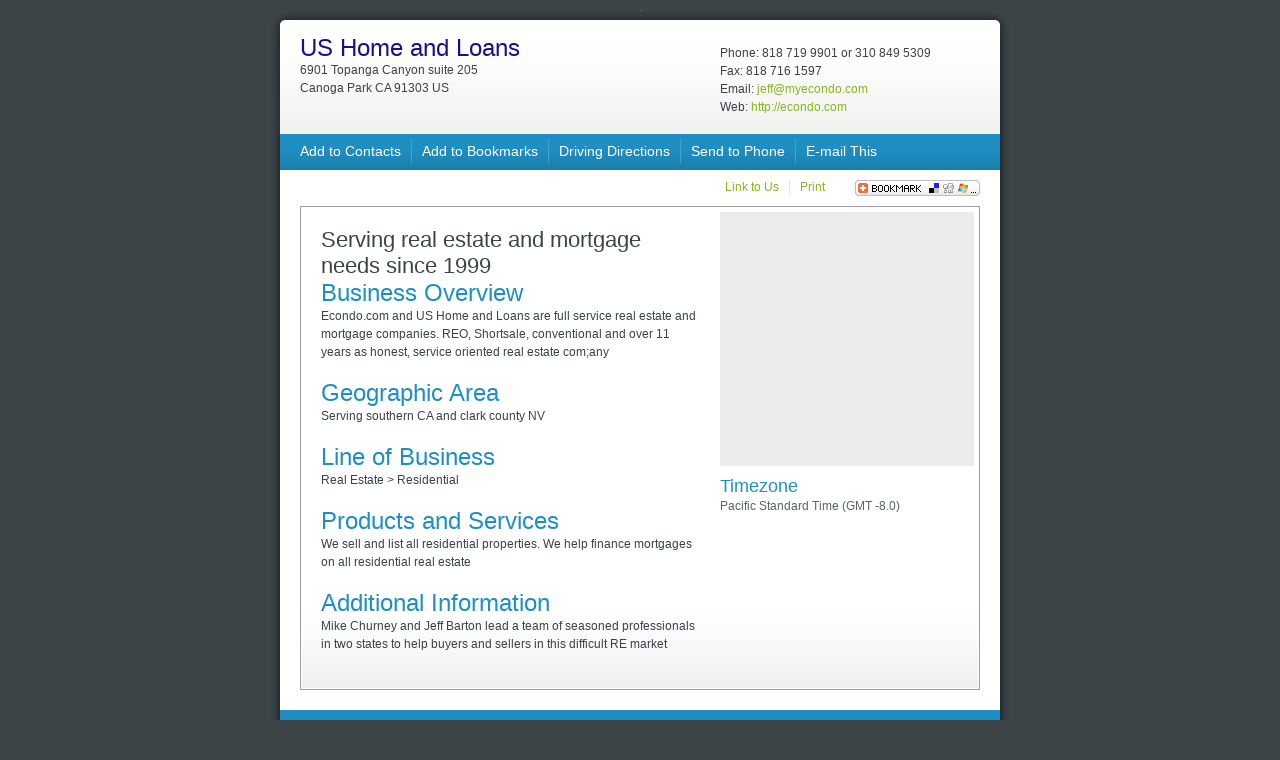

--- FILE ---
content_type: text/html;charset=ISO-8859-1
request_url: http://www.econdo.com/resources/mortgage-tools/
body_size: 12071
content:

























<!DOCTYPE html PUBLIC "-//W3C//DTD XHTML 1.0 Transitional//EN" "http://www.w3.org/TR/xhtml1/DTD/xhtml1-transitional.dtd">
<html>
<head>
<meta http-equiv="Content-Type" content="text/html; charset=UTF-8" />
<title>US Home and Loans in Canoga Park, CA</title>
<meta name="description" content="Learn about US Home and Loans specializing in Real Estate in Canoga Park, CA from this business profile provided by Network Solutions">
<meta name="keywords" content="REO, Bank owned, Short sale, distressed properties, cash buyer, discount real estate, , seller carry back, first time home buyer, FHA financing,  VA financing,  Real Estate, econdo.com, business profile, Network Solutions">


<link rel="icon" href="/favicon.ico" type="image/x-icon">
<link rel="shortcut icon" href="/favicon.ico" type="image/x-icon">
<link rel="stylesheet" href="/styles/bp.css" type="text/css" />
<script language="JavaScript1.2" type="text/javascript">
function createBookmark() {
 
 var title = "US Home and Loans"; 

 var url = "econdo.com";

	if( window.external && document.all) { // IE Favorite
		window.external.AddFavorite(location.href,document.title);
  } else if(window.sidebar) {
    window.sidebar.addPanel(document.title,location.href,'');
  } else if(window.opera && window.print) { // Opera Hotlist
		return true; 
  }
} 

</script>

<script src="/js/jquery-1.3.2.min.js" type="text/javascript"></script>
<script src="/js/jquery.ui.all.js" type="text/javascript"></script>
<script src="/styles/jquery.simplemodal.js" type="text/javascript"></script>
<script src="/js/jquery.captcha.js" type="text/javascript"></script>
<script src="/js/jquery.cookie.js" type="text/javascript"></script>

<script src="/js/contact.js" type="text/javascript"></script>
<script src="/js/linktous.js" type="text/javascript"></script>
<script src="/js/sendtophone.js" type="text/javascript"></script>

<link type="text/css" href="/css/contact.css" rel="stylesheet" media="screen" />
<link type="text/css" href="/css/linktous.css" rel="stylesheet" media="screen" />
<link type="text/css" href="/css/sendtophone.css" rel="stylesheet" media="screen" />
<link type="text/css" href="/css/captcha.css" rel="stylesheet" media="screen" />

<script type="text/javascript">
	var isHuman = false;

	var borderColor = ""; /* border color hex or left it null if you don't want to change border color*/
	var captchaDir = "/" /* path to captcha files (if you use domain www.example.com path should present all subfolders after that, start with "/") */
	var url = captchaDir + "captcha.jsp" /* this is name of form action */
	var formId = "captchaForm" /* id of your form */
	var captchaItems = Array("pencil", "scissors", "clock", "heart", "note");
	
	$(document).ready(function(){
		$("#wrapper").bind("MODAL_OPEN", function(evt){
			$(".captcha-container").captcha();
		});
		
		// handle # in map links
		var mapIframe = $('#mapiframe');
		var mapIframeUri = $(mapIframe).attr('src');
		var mapLink = $('#maplink');
		var mapLinkUri = $(mapLink).attr('href');

		if (mapIframeUri.indexOf('#') >= 0) {
			$(mapIframe).attr('src',mapIframeUri.replace("#","%23"));
			$(mapLink).attr('href',mapLinkUri.replace("#","%23"));
		}
		
	});
</script>


</head>
<body>
<div id="wrapper">
	<div id="hat"></div>
	<div id="container">
		<div id="masthead">
			<div id="bp-meta">
                 <h1 style="color:#191189">US Home and Loans</h1> 
				
				<ul>
					<li>6901 Topanga Canyon suite 205
 </li>
					<li>Canoga Park
 CA
 91303
 US
</li>
				</ul>
				
				
			</div>
			<div id="bp-contact">
				<ul>
					<li>Phone: 818 719 9901
 or 310 849 5309
</li>

					<li>Fax: 818 716 1597</li>

					<li>Email: <a href="mailto:jeff@myecondo.com">jeff@myecondo.com</a></li>

					<li>Web: <a href="http://econdo.com">http://econdo.com</a></li>
				</ul>
			</div>
		</div>
		<div id="nav">
			<ul>
				<li><a href="/?vcf=1">Add to Contacts</a></li>
				<li><a href="#" onclick="createBookmark();">Add to Bookmarks</a></li>
				<li><a id="maplink" href="http://maps.google.com/maps?f=d&source=s_d&daddr=6901 Topanga Canyon suite 205
+
Canoga Park
,+
CA
+
91303
+
US
&saddr=&hl=en&geocode=&mra=ls&sll=37.0625,-95.677068&sspn=49.176833,114.257812&ie=UTF8&t=h&z=12" target="_new">Driving Directions</a></li>
				<li><div id="sendtophoneForm"><a href="#" class="sendtophone">Send to Phone</a></div></li>
				<li class="nb"><div id="contactForm"><a href="#" class="contact">E-mail This</a></div></li>
			</ul>
		</div>
		<div id="social">
			<div id="sharethis"><script type="text/javascript">addthis_pub  = 'jshawn-netsol';</script>
                    <a href="http://www.addthis.com/bookmark.php" onmouseover="return addthis_open(this, '', '[URL]', '[TITLE]')" onmouseout="addthis_close()" onclick="return addthis_sendto()"><img src="/images/button1-bm.gif" width="125" height="16" border="0" alt="" /></a><script type="text/javascript" src="/styles/addthis_widget.js"></script></div>
			<ul>
				<li><div id="linkForm"><a href="#" class="linktous">Link to Us</a></div></li>
				<li class="nb"><a href="#" onclick="javascript:window.print();">Print</a></li>
			</ul>
		</div>
		<div id="content">
			<div id="bp-info">
				<h1 style="font-size:22px">Serving real estate and mortgage needs since 1999</h1>
				
				 <h2>Business Overview</h2>
				<p>Econdo.com and US Home and Loans are full service real estate and mortgage companies.
REO, Shortsale, conventional and over 11 years as honest, service oriented real estate com;any</p>
				<h2>Geographic Area</h2>
				<p>Serving southern CA and clark county NV </p>
				<h2>Line of Business</h2>
				<p>Real Estate 
				 > 
 Residential 
								
				</p>
				
				<h2>Products and Services </h2>
				<p>We sell and list all residential properties.
We help finance mortgages on all residential real estate </p>
				
				<h2>Additional Information</h2>
				<p>Mike Churney and Jeff Barton lead a team of seasoned professionals
in two states to help buyers and sellers in this difficult RE market </p>
			</div>
			<div id="bp-sub-info">
				
				<div id="bp-map">
					<iframe id="mapiframe" src="http://underconstruction.networksolutions.com/map.jsp?streetAddress=6901 Topanga Canyon suite 205
&city=Canoga Park&state=CA&zipcode=91303&country=US&companyName=US Home and Loans" width="244px;" height="244px;"  marginwidth="0" marginheight="0" vspace="0" hspace="0" allowtransparency="true" frameborder="0" scrolling="no"></iframe>
                </div>
				
				<div id="bp-additional">
				
					
					<h3>Timezone</h3>
					<ul>
						<li>Pacific Standard Time (GMT -8.0)</li>
					</ul>
					

                    
        </div>
      </div>
			
      
      
      <div id="content-cap"></div> 
		</div>
		
		<div id="footer">
			<div id="dom-search">
				<h4>Get a domain name for as low as $9.99:</h4>
				<form method="post" action="http://www.networksolutions.com/cgi-bin/promo/domain-search" target="_new">
					<input type="text" name="string" id="dom-name" />
					<table width="100%" id="dom-search-tlds" border="0" cellspacing="0" cellpadding="0">
						<tr>
							<td nowrap="nowrap"><input type="checkbox" name="MN" value=".com" checked>.com</td>
							<td nowrap="nowrap"><input type="checkbox" name="MN" value=".net" checked>.net</td>
							<td nowrap="nowrap"><input type="checkbox" name="MN" value=".org">.org</td>
							<td nowrap="nowrap"><input type="checkbox" name="MN" value=".us">.us</td>
						</tr>
						<tr>
							<td nowrap="nowrap"><input type="checkbox" name="MN" value=".mobi">.mobi</td>
							<td nowrap="nowrap"><input type="checkbox" name="MN" value=".info">.info</td>
							<td nowrap="nowrap"><input type="checkbox" name="MN" value=".biz">.biz</td>
							<td nowrap="nowrap"><input type="checkbox" name="MN" value=".tel">.tel</td>
						</tr>
						<tr>
							<td nowrap="nowrap"><input type="checkbox" name="MN" value=".eu">.eu</td>
							<td nowrap="nowrap"><input type="checkbox" name="MN" value=".co.uk">.co.uk</td>
							<td nowrap="nowrap"><input type="checkbox" name="MN" value=".de">.de</td>
							<td nowrap="nowrap"><input type="checkbox" name="MN" value=".tv">.tv</td>
						</tr>
						<tr>
							<td nowrap="nowrap"><input type="checkbox" name="MN" value=".us.com">.us.com</td>
							<td nowrap="nowrap"><input type="checkbox" name="MN" value=".cn">.cn</td>
							<td nowrap="nowrap"><input type="checkbox" name="MN" value=".bz">.bz</td>
							<td nowrap="nowrap"><input type="checkbox" name="MN" value=".pro">.pro</td>
						</tr>
					</table>
					<input type="hidden" name="code" value="P13C100S1N0B2A1D209E0000V153">
					<input type="hidden" value="/purchase-it/view-your-order.jsp" name="regOption" />

				 	<div style="text-align:right;"><input type="image" src="/images/bp-search.gif" alt="Search" border="0" name="submit" id="go" /></div>
				</form>
			</div>
			<div id="mid-ads">
				<div class="ad">
					<h4>Free Domains!</h4>
					<p>Get a FREE domain name with annual purchase!</p>
					<div class="bp-btn"><a href="http://ads.networksolutions.com/landing?code=P61C100S1N0B2A1D255E0000V144" target="_new" rel="nofollow">Learn More</a></div>
				</div>
				<div class="ad">
					<h4>Certified Offer</h4>
					<p>Get the domain name you really want!</p>
					<div class="bp-btn"><a href="http://ads.networksolutions.com/landing?code=P72C100S1N0B2A1D276E0000V111" target="_new" rel="nofollow">Learn More</a></div>
				</div>
			</div>
			<div id="rt-ads">
				<div class="ad">
					<h4>Build Your Business</h4>
					<div class="bp-btn"><a href="http://ads.networksolutions.com/landing?code=P61C100S1N0B2A1D255E0000V145" target="_new" rel="nofollow">Special web site hosting offer</a></div>
					<div class="bp-btn"><a href="http://ads.networksolutions.com/landing?code=P46C100S1N0B2A1D138E0000V102" target="_new" rel="nofollow">Forward visitors to your web site</a></div>
					<div class="bp-btn"><a href="http://www.networksolutions.com/domain-name-registration/index.jsp" target="_new">Domain Names</a></div>
					<div class="bp-btn"><a href="http://www.networksolutions.com/web-hosting/index.jsp" target="_new">Web Hosting</a></div>
					<div class="bp-btn"><a href="http://www.networksolutions.com/e-commerce/index.jsp" target="_new">Ecommerce</a></div>
				</div>
				<div class="ad">
					<a href="http://ads.networksolutions.com/landing?code=P13C100S1N0B2A1D468E0000V104" target="_new" rel="nofollow"><img src="/images/temp-promo.gif" alt="Domain Scorecard" border="0" /></a>
				</div>
			</div>
      
      
			<div class="clearer"></div>
		</div>
		
	</div>
	


	
	<div id="cap">
		<p><a href="http://www.networksolutions.com">Network Solutions</a>&nbsp;&nbsp;|&nbsp;&nbsp;<a href="" onclick="window.open('/trademark.jsp', 'netsoltrademark', 'directories=0,menubar=0,height=165,width=900');return false;" rel="nofollow">Trademark Free Zone</a>&nbsp;&nbsp;|&nbsp;&nbsp;<a href="http://customersupport.networksolutions.com/article.php?id=306" target="_blank" rel="nofollow">Review our Privacy Policy</a>&nbsp;&nbsp;|&nbsp;&nbsp;
    <a href="http://www.networksolutions.com/legal/static-service-agreement.jsp" target="_blank" rel="nofollow">Service Agreement</a>&nbsp;&nbsp;|&nbsp;&nbsp;<a href="http://www.networksolutions.com/legal/legal-notice.jsp" target="_blank" rel="nofollow">Legal Notice</a></p>
	</div>
    

    
    <input type="hidden" value="US Home and Loans" id="companyName"/>
    <input type="hidden" value="6901 Topanga Canyon suite 205" id="streetAddress1"/>
    <input type="hidden" value=""  id="streetAddress2"/>
    <input type="hidden" value="Canoga Park"  id="city"/>
    <input type="hidden" value="CA" id="state"/>
    <input type="hidden" value="91303" id="zip"/>
    <input type="hidden" value="US" id="country"/>
    <input type="hidden" value="818 719 9901"  id="primaryPhone"/>
    <input type="hidden" value="http://econdo.com" id="websiteURL"/>
    <input type="hidden" value="jeff@myecondo.com" id="email" />
    <input type="hidden" value="Barton,Jeff" id="fromEmailName" />

</div>

		
</body>
</html>


--- FILE ---
content_type: text/html;charset=ISO-8859-1
request_url: http://underconstruction.networksolutions.com/map.jsp?streetAddress=6901%20Topanga%20Canyon%20suite%20205&city=Canoga%20Park&state=CA&zipcode=91303&country=US&companyName=US%20Home%20and%20Loans
body_size: 2626
content:














<!DOCTYPE HTML PUBLIC "-//W3C//DTD HTML 4.01 Transitional//EN">
<html>
  <head>
  <meta http-equiv="content-type" content="text/html; charset=windows-1250">

  <title></title>
  <script src="http://maps.google.com/maps?file=api&v=2.x&key=ABQIAAAACmfBTQxFBs3sGWeKpc10XxTe4CAvyP8m-eTNjvhg1RGskP5vXhRnTmhb6_G7uozZlAUDIhy8VRGK-w" type="text/javascript"></script>


<script type="text/javascript">
  
    var map = null;
    var geocoder = null;

    function initialize() {
      if (GBrowserIsCompatible()) {
        map = new GMap2(document.getElementById("map_canvas"));
        map.setCenter(new GLatLng(37.4419, -122.1419), 13);
        geocoder = new GClientGeocoder();
        var address = {
        	streetAddress1:"6901+Topanga+Canyon+suite+205", 
        	city:"Canoga+Park", 
        	state:"CA", 
        	zip:"91303", 
        	country:"US",
        	toString: function(){
        		return this.streetAddress1 +", "+ this.city+", "+ this.state +" "+ this.zip +" "+ this.country;
        	},
        	toHtmlString: function(){
        		var htmlString = "";
        		if(this.country === "USA" || this.country === undefined || this.country === null){
        			htmlString += this.streetAddress1 +"<br/>"+ this.city+", "+ this.state +" "+ this.zip;
        		}else{
        			htmlString += this.streetAddress1 +"<br/>"+ this.city+", "+ this.state +" "+ this.zip+"<br/>"+this.country;
        		}
        		return htmlString;
        	}
        };
        var profile = {
        	companyName:"US+Home+and+Loans",
        	address: address,
        	toHtmlString: function(){
        		return this.companyName+"<br/>"+address.toHtmlString();
        	}
        };
        showAddress(profile);
      }
    }

    function showAddress(profile) {
      if (geocoder) {
        geocoder.getLatLng(
          profile.address.toString(),
          function(point) {
            if (!point) {
              // Address Not Found
            } else {
              map.setCenter(point, 13);
              var marker = new GMarker(point);
              GEvent.addListener(marker, "click", function(){
              	createBubbleInfo(point, profile.toHtmlString());
              });
              map.addOverlay(marker);
              createBubbleInfo(point, profile.toHtmlString());
            }
          }
        );
      }
    }
    
    function createBubbleInfo(point, infoText){
    	map.openInfoWindowHtml(point, infoText);
    }
 
</script>
  </head>
  <body onload="initialize();" onunload="GUnload()">
    <div id="map_canvas" style="width: 244; height: 244px"></div>
  </body>
</html>
